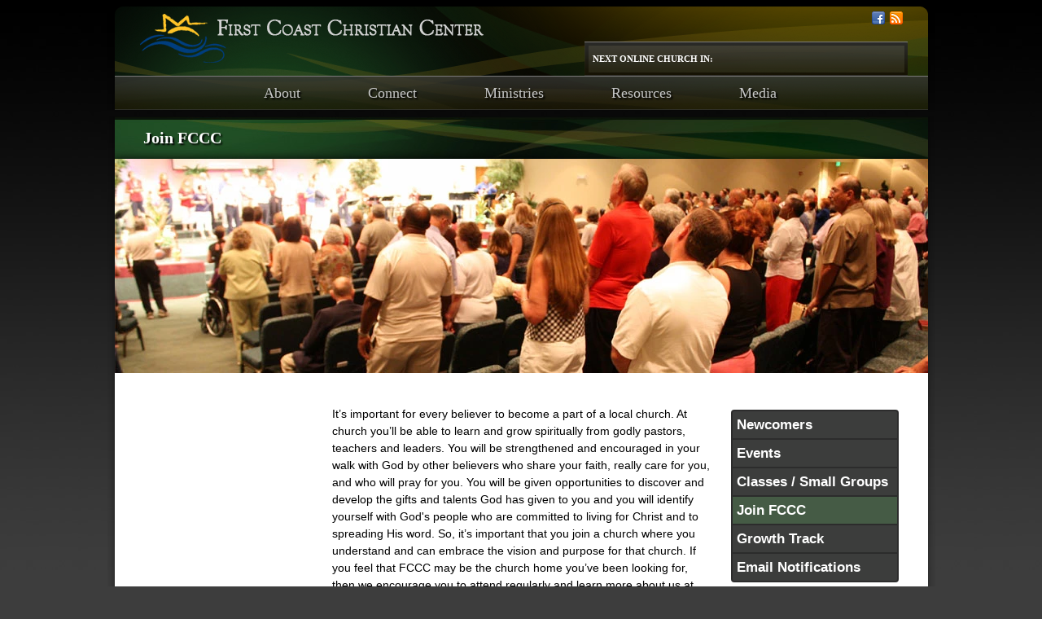

--- FILE ---
content_type: text/html; charset=UTF-8
request_url: https://www.fcccministries.org/connect/join-fccc/
body_size: 17819
content:
<!DOCTYPE html PUBLIC "-//W3C//DTD XHTML 1.0 Strict//EN" "http://www.w3.org/TR/xhtml1/DTD/xhtml1-strict.dtd">
<html xmlns="http://www.w3.org/1999/xhtml" xml:lang="en" lang="en">
<head>
<meta http-equiv="content-type" content="text/html; charset=utf-8" />

<title>First Coast Christian Center | Join FCCC</title>

<meta name="description" content="Join FCCC" />
<link rel="stylesheet" href="/_css/styles.css" type="text/css" media="screen" title="default"/>
<link rel="stylesheet" type="text/css" href="https://api.monkcms.com/Clients/monkcms.css" />

<link rel="stylesheet" href="/_css/colorbox.css" type="text/css"/>
  <!--[if lt IE 7]>  <div style='border: 1px solid #F7941D; background: #FEEFDA; text-align: center; clear: both; height: 75px; position: relative;'>    <div style='position: absolute; right: 3px; top: 3px; font-family: courier new; font-weight: bold;'><a href='#' onclick='javascript:this.parentNode.parentNode.style.display="none"; return false;'><img src='http://www.ie6nomore.com/files/theme/ie6nomore-cornerx.jpg' style='border: none;' alt='Close this notice'/></a></div>    <div style='width: 640px; margin: 0 auto; text-align: left; padding: 0; overflow: hidden; color: black;'>      <div style='width: 75px; float: left;'><img src='http://www.ie6nomore.com/files/theme/ie6nomore-warning.jpg' alt='Warning!'/></div>      <div style='width: 275px; float: left; font-family: Arial, sans-serif;'>        <div style='font-size: 14px; font-weight: bold; margin-top: 12px;'>You are using an outdated browser</div>        <div style='font-size: 12px; margin-top: 6px; line-height: 12px;'>For a better experience using this site, please upgrade to a modern web browser.</div>      </div>      <div style='width: 75px; float: left;'><a href='http://www.firefox.com' target='_blank'><img src='http://www.ie6nomore.com/files/theme/ie6nomore-firefox.jpg' style='border: none;' alt='Get Firefox 3.5'/></a></div>      <div style='width: 75px; float: left;'><a href='http://www.browserforthebetter.com/download.html' target='_blank'><img src='http://www.ie6nomore.com/files/theme/ie6nomore-ie8.jpg' style='border: none;' alt='Get Internet Explorer 8'/></a></div>      <div style='width: 73px; float: left;'><a href='http://www.apple.com/safari/download/' target='_blank'><img src='http://www.ie6nomore.com/files/theme/ie6nomore-safari.jpg' style='border: none;' alt='Get Safari 4'/></a></div>      <div style='float: left;'><a href='http://www.google.com/chrome' target='_blank'><img src='http://www.ie6nomore.com/files/theme/ie6nomore-chrome.jpg' style='border: none;' alt='Get Google Chrome'/></a></div>    </div>  </div>  <![endif]-->
<!--[if IE 7]><link rel="stylesheet" type="text/css" href="/_css/ie7.css" /><![endif]-->
<!--[if IE 8]><link rel="stylesheet" type="text/css" href="/_css/ie8.css" /><![endif]-->

<link rel="shortcut icon" type="image/ico" href="/favicon.ico" />

<script src="https://code.jquery.com/jquery-1.4.2.min.js"></script>
<script src="https://api.monkcms.com/Clients/monkcms-dev.js"></script>  
<script src="/_js/jquery.colorbox-min.js"></script>
<script src="/_js/jquery.tools.min.js"></script>
<script src="/_js/jquery.cycle.min.js"></script>
<script src="/_js/superfish.js"></script>
<script src="/_js/jquery.validate.js"></script>
<script src="/_js/jquery.dwImageProtector.js"></script>
<script src="/_js/jquery.countdown.min.js"></script>
<script src="/_js/jquery-cookies.js"></script>
<script src="/_js/inprogress.js"></script>
<script src="/_js/site.js"></script>



</head>
<body>

<div id="outer-container">

         <!-- Begin Header -->
         <ul id="skip" title="Accessibility options">
            <li><a href="#content">Skip to Content</a></li>
            <li><a href="#sidebar">Skip to Sidebar</a></li>
            <li><a href="#nav">Skip to Navigation</a></li>
         </ul> <!-- #skip -->
         
         <hr />
         
	     <div id="header">
            	<h1><a href="/">First Coast Christian Center</a></h1>
                
                 <ul id="social-nav">
                 <li id='facebook'><a href='http://www.facebook.com/firstcoastchristian'>facebook</a></li><li id='rss'><a href='/subscriptions'>rss</a></li>                 </ul>
				 <script>
// <![CDATA[     
    $(document).ready(function(){ 
        var i = 0;
        var n = 0;
        $.getJSON("/_inc/countdown-times.php",function(data){
            //window.console.log(data[0].date);
            var starttime = new Date(data[i].date.start);
            var endtime = new Date(data[i].date.end);
            var curtime = new Date(); 
            
            var lbs = ["YR","MO", "WK", "DAYS","HRS","MIN","SEC"];
	
            //accounts for events in data that have already happened or are happening
            if(curtime < endtime && curtime > starttime){
               $("#countdown").fadeOut();
			   $("#countdown-live").fadeIn();
			   centerPopup();  
				loadPopup(); 
			   //window.console.log("LIVE");
            }else if(curtime > endtime){
                n = n + 1;
                starttime = new Date(data[n].date.start);
                $("#countdown").show();
				$("#countdown-live").hide();
                $("#timer").countdown({until:starttime, format:'HMS', layout: '<p><span class=\"t-time\">{hn} <span class=\"t-label\">HR</span></span><span class=\"t-time\">{mn} <span class=\"t-label\">MIN</span> </span><span class=\"t-time\">{sn} <span class=\"t-label\">SEC</span></span></p>', onExpiry:setNext});     
            }else{
               $("#timer").countdown({until:starttime, format:'HMS', layout: '<p><span class=\"t-time\">{hn} <span class=\"t-label\">HR</span></span><span class=\"t-time\">{mn} <span class=\"t-label\">MIN</span> </span><span class=\"t-time\">{sn} <span class=\"t-label\">SEC</span></span></p>', onExpiry:setNext});     
			}
            
             function setNext(){
                 if(n===i){
                      $("#timer").countdown({until:endtime, format:'HMS', layout: '<p><span class=\"t-time\">{hn} <span class=\"t-label\">HR</span></span><span class=\"t-time\">{mn} <span class=\"t-label\">MIN</span> </span><span class=\"t-time\">{sn} <span class=\"t-label\">SEC</span></span></p>', onExpiry:setNext});
                     n = n + 1;
                     starttime = new Date(data[n].date.start); 
					 $("#countdown").fadeOut();
					 $("#countdown-live").fadeIn();
                 }else{
					 centerPopup();  
					loadPopup(); 
					$("#countdown").show();
					$("#countdown-live").hide();
                    $("#timer").countdown('change',{until:starttime, format:'HMS', layout: '<p><span class=\"t-time\">{hn} <span class=\"t-label\">HR</span></span><span class=\"t-time\">{mn} <span class=\"t-label\">MIN</span> </span><span class=\"t-time\">{sn} <span class=\"t-label\">SEC</span></span></p>', onExpiry:setNext}); 
                    endtime = new Date(data[n].date.end);
                    i = n;
                 }
             }
        });
    });
// ]]> 
</script>
<div id="countdown" class="clearfix">
<p class="intro">Next Online Church In:</p>
<div id="timer"></div>
</div>
<div id="countdown-live" class="clearfix">
<a href='/media/church-online'>Watch Now</a></div>                <div id="nav-wrap">
                	<ul id="nav">
  <li id="nav_about"><a href="#">About</a>
    <ul>
      <li id="nav_about_our-story"><a href="/about/our-story/" data-pageid="143374" >Our Story</a></li>
      <li id="nav_about_our-pastors"><a href="/about/our-pastors/" data-pageid="143388" >Our Pastors</a></li>
      <li id="nav_about_our-purpose"><a href="/about/our-purpose/" data-pageid="143492" >Our Purpose</a></li>
      <li id="nav_about_our-staff-listing"><a href="/about/our-staff-listing/" data-pageid="143494" >Our Staff</a></li>
      <li id="nav_about_what-we-believe"><a href="/about/what-we-believe/" data-pageid="143498" >What We Believe</a></li>
      <li id="nav_about_faqs"><a href="/about/faqs/" data-pageid="143490" >FAQs</a></li>
      <li id="nav_about_contact-us"><a href="/about/contact-us/" data-pageid="143500" >Contact Us</a></li>
    </ul>
  </li>
  <li id="nav_connect"><a href="#">Connect</a>
    <ul>
      <li id="nav_connect_newcomers"><a href="/connect/newcomers/" data-pageid="143508" >Newcomers</a></li>
      <li id="nav_connect_events"><a href="/connect/events/" data-pageid="143048" >Events</a></li>
      <li id="nav_classes--small-groups"><a href="/classes--small-groups/" data-pageid="143510" >Classes / Small Groups</a></li>
      <li id="nav_connect_join-fccc"><a href="/connect/join-fccc/" data-pageid="143518" >Join FCCC</a></li>
      <li id="nav_connect_growth-track"><a href="/connect/growth-track/" data-pageid="143520" >Growth Track</a></li>
      <li id="nav_connect_email-notifications"><a href="/connect/email-notifications/" data-pageid="143100" >Email Notifications</a></li>
    </ul>
  </li>
  <li id="nav_ministries"><a href="#">Ministries</a>
    <ul>
      <li id="nav_ministries_children"><a href="/ministries/children/" data-pageid="143270" >Children</a></li>
      <li id="nav_ministries_students"><a href="/ministries/students/" data-pageid="143416" >Students</a></li>
      <li id="nav_ministries_adults"><a href="/ministries/adults/" data-pageid="143246" >Adults</a></li>
      <li id="nav_ministries_worship"><a href="/ministries/worship/" data-pageid="143764" >Worship</a></li>
      <li id="nav_ministries_internships"><a href="/ministries/internships/" data-pageid="143766" >Internships</a></li>
      <li id="nav_ministries_called-to-ministry"><a href="/ministries/called-to-ministry/" data-pageid="143768" >Called To Ministry</a></li>
      <li id="nav_ministries_missions"><a href="/ministries/missions/" data-pageid="143770" >Missions</a></li>
    </ul>
  </li>
  <li id="nav_resources"><a href="#">Resources</a>
    <ul>
      <li id="nav_resources_online-giving"><a href="/resources/online-giving/" data-pageid="143152" >Online Giving</a></li>
      <li id="nav_resources_todays-bible-reading"><a href="/resources/todays-bible-reading/" data-pageid="152341" >Today&#039;s Bible Reading</a></li>
      <li id="nav_resources_volunteer-opportunities"><a href="/resources/volunteer-opportunities/" data-pageid="143562" >Volunteer Opportunities</a></li>
      <li id="nav_resources_volunteer-calendars"><a href="/resources/volunteer-calendars/" data-pageid="158019" >Volunteer Calendars</a></li>
      <li id="nav_resources_fccc-evites"><a href="/resources/fccc-evites/" data-pageid="143486" >FCCC Evites</a></li>
    </ul>
  </li>
  <li id="nav_media"><a href="#">Media</a>
    <ul>
      <li id="nav_media_church-online"><a href="/media/church-online/" data-pageid="242259" >Church Online</a></li>
      <li id="nav_media_message-archive"><a href="/media/message-archive/" data-pageid="143176" >Message Archive</a></li>
      <li id="nav_media_series"><a href="/media/series/" data-pageid="143496" >Series</a></li>
      <li id="nav_media_baptism-archive"><a href="/media/baptism-archive/" data-pageid="143184" >Baptism Archive</a></li>
      <li id="nav_media_special-teachings"><a href="/media/special-teachings/" data-pageid="143186" >Special Teachings</a></li>
      <li id="nav_media_special-announcements"><a href="/media/special-announcements/" data-pageid="143188" >Special Announcements</a></li>
      <li id="nav_media_photo-albums"><a href="/media/photo-albums/" data-pageid="143196" >Photo Albums</a></li>
    </ul>
  </li>
</ul>
 

                </div><!--#nav-wrap -->
            </div><!--#header -->
<div id="inner-container" class="clearfix">
            		<div id="content-wrap">
                   	  <h2>Join FCCC</h2>                        <div id="page-image"><img src="https://cdn.monkplatform.com/image/[base64]/banner-congregation-7-5-09.jpg?fm=webp" alt="Banner-Congregation 7-5-09" id="banner" /></div>               	      
                            <div id="sidebar-left" class="sidebar">
                                         
         </div><!--#sidebar-left-->
                     
                      <div id="content">
                      <div id="text" class="clearfix">
                                             <p>It&rsquo;s important for every believer to become a part of a local church. At church you&rsquo;ll be able to learn and grow spiritually from godly pastors, teachers and leaders. You will be strengthened and encouraged in your walk with God by other believers who share your faith, really care for you, and who will pray for you. You will be given opportunities to discover and develop the gifts and talents God has given to you and you will identify yourself with God's people who are committed to living for Christ and to spreading His word. So, it&rsquo;s important that you join a church where you understand and can embrace the vision and purpose for that church. If you feel that FCCC may be the church home you&rsquo;ve been looking for, then we encourage you to attend regularly and learn more about us at our next membership class called Decide 101.&nbsp;&nbsp; <br />&nbsp;<br />In our membership class called Decide 101, you&rsquo;ll learn about:</p>
<ul>
<li>our history and beliefs</li>
<li>our vision and purpose</li>
<li>what church membership requires</li>
<li>how our church is structured and organized</li>
<li>our various ministries</li>
<li>our membership covenant</li>
<li>getting involved and growing strong in your faith</li>
<li>where we&rsquo;re headed</li>
<li>and so much more!</li>
</ul>
<p>&nbsp;<br />This class is taught by Pastor Perry Fruscella and is offered throughout the year on Sundays at 5:00pm. To learn more please visit our <a href="/connect/growth-track/">Growth Track</a> page so you can get started right away.</p> 
                        </div>
                      </div>
                      
                              <div id="sidebar-right" class="sidebar">
      <ul id="subnav">
  <li id="subnav_connect_newcomers"><a href="/connect/newcomers/" data-pageid="143508" >Newcomers</a></li>
  <li id="subnav_connect_events"><a href="/connect/events/" data-pageid="143048" >Events</a></li>
  <li id="subnav_classes--small-groups"><a href="/classes--small-groups/" data-pageid="143510" >Classes / Small Groups</a></li>
  <li class="current" id="subnav_connect_join-fccc"><a href="/connect/join-fccc/" data-pageid="143518" >Join FCCC</a></li>
  <li id="subnav_connect_growth-track"><a href="/connect/growth-track/" data-pageid="143520" >Growth Track</a></li>
  <li id="subnav_connect_email-notifications"><a href="/connect/email-notifications/" data-pageid="143100" >Email Notifications</a></li>
</ul>
 
                                      
         </div><!--#sidebar-right-->
             
              </div><!--#content-wrap -->
            </div><!--#inner-container -->
            <hr />
<div id="footer">
            	<div id="footer-inner">
                	<div class="f-col1">
                    	<p>First Coast Christian Center</p>
<p>2724 New Berlin Rd. <a href="/location-information/"><span class="map">Map</span></a></p>
<p>Jacksonville, FL 32226-1756</p>
<p>&nbsp;</p>
<p>Email: 
<script type="text/javascript">
var u681190523="offic"; var h898445381="fcccministries.org";var linktext="Office@fcccministries.org";h898445381="fcccministries.org";document.write('<a href="' + 'mail' + 'to:'+u681190523+'@'+h898445381+'">' + linktext + '</a>');
</script></p>
<p>Phone: (904) 757-7641</p>                    </div>
                    <div class="f-col2">
                    	<ul>
                        	<li><a href='/site-map'>Sitemap</a></li>                        </ul>
                    </div>
                    <div class="f-col3">
                    	<ul>
                        	<li><a href='/connect/email-notifications'>Subscribe to FCCC Email Notifications</a></li>                        </ul>
                    </div>
                    <div class="f-col4">
                    	<div id="search">
						             <form action="/search-results/" method="get" id="searchForm" ><fieldset>
               <input type="text" id="search_term" name="keywords" value="search" class="clearClick" />
               <a id="search_go" href="#" class="mcmsSearch">Go</a>
<input type="hidden" name="show_results" value="N%3B" />

            </fieldset></form>                         </div>
                    </div>
                    <div id="copyright">
                      <p>&copy; 2026 First Coast Christian Center <span>Designed by <a href="http://www.fourstorycreative.com">Four Story Creative</a></span></p><div class='poweredby'><span>Powered by</span> <a href="http://www.ekklesia360.com/" title='Ekklesia 360 | Web Development &amp; CMS' >Ekklesia 360</a></div></div>
                </div>
            </div><!--#footer -->
	<div id="inprogress">
    <a href='/media/church-online 'id='inprogress-watch'>Watch Now</a>        <a href="#" id="inprogress-nothanks">No Thanks</a>
	</div>
	<div id="inprogress-background"></div>
 <script type="text/javascript">

  var _gaq = _gaq || [];
  _gaq.push(['_setAccount', 'UA-21264380-1']);
  _gaq.push(['_trackPageview']);

  (function() {
    var ga = document.createElement('script'); ga.type = 'text/javascript'; ga.async = true;
    ga.src = ('https:' == document.location.protocol ? 'https://ssl' : 'http://www') + '.google-analytics.com/ga.js';
    var s = document.getElementsByTagName('script')[0]; s.parentNode.insertBefore(ga, s);
  })();

</script> 
</div><!--#outer-container-->
</body>
</html>

--- FILE ---
content_type: text/css
request_url: https://www.fcccministries.org/_css/styles.css
body_size: 42416
content:
/* @override
	http://fcccministries.org/styles.css
	http://www.fcccministries.org/_css/styles.css
*/

/* =Global
---------------------------------------------------------------------
*/

html, body, div, span, applet, object, iframe,
h1, h2, h3, h4, h5, h6, p, blockquote, pre,
a, abbr, acronym, address, big, cite, code,
del, dfn, em, font, img, ins, kbd, q, s, samp,
small, strike, strong, sub, sup, tt, var,
b, u, i, center,
dl, dt, dd, ol, ul, li,
fieldset, form, label, legend,
table, caption, tbody, tfoot, thead, tr, th, td {
	margin: 0;
	padding: 0;
	border: 0;
	outline: 0;
	font-size: 100%;
	vertical-align: top;
	background: trfansparent;
}

body {
	font-size: 62.5%;
	font-family: Helvetica, Arial, sans-serif;
	color: #000000;
	text-align: center;
	background: #3D3D3D url(../_img/bg_body.jpg) repeat-x;
}

body.youth-template {
	color: #FFFFFF;
	background: url(../_img/bg_body_youth.jpg) top center;
}

ol, ul {
	list-style: none;
}

blockquote, q {
	quotes: none;
}

blockquote:before, blockquote:after,
q:before, q:after {
	content: '';
	content: none;
}

/* remember to define focus styles! */
:focus {
	outline: 1px;
}

/* remember to highlight inserts somehow! */
ins {
	text-decoration: none;
}

del {
	text-decoration: line-through;
}

/* tables still need 'cellspacing="0"' in the markup */
table {
	border-collapse: collapse;
	border-spacing: 0;
}

hr {
	display: none;
}

#skip {
	position: absolute;
	text-indent: -9999px;
	list-style: none;
}

*+html #skip{
   position: static;
   height: 0;
   display: none;
}

#outer-container {
	margin: 0 auto;
	width: 1017px;
	text-align: left;
}

#inner-container {
	width: 1017px;
	background: url(../_img/bg_container_shadow.png) repeat-y center;
}

a {
   overflow: hidden;
   outline: none;
   color: #013E7D;
   text-decoration: underline;
}

body.youth-template a {
   color: #FFFFFF;
}

a:hover {
   text-decoration: none;
}


/* =Header
---------------------------------------------------------------------
*/

#header{
   width: 1017px;
   height: 135px;
   position: relative;
   background: url(../_img/bg_header.png) no-repeat;
   margin: 0 auto 8px auto;
   z-index: 999;
}

#header h1 {
	position: absolute;
	top: 17px;
	left: 40px;
	width: 422px;
	height: 60px;
	background: url(../_img/h1_logo.png) no-repeat;
}

#header h1 a {
	display: block;
	width: 422px;
	height: 60px;
	text-indent: -9999px;
}

#social-nav{
	position: absolute;
	right: 34px;
	top: 14px;
	float: left;
	list-style: none;
}

#social-nav li {
	float: left;
	list-style: none;
	width: 16px;
	height: 16px;
	margin-right: 6px;
}

#social-nav li a {
	display: block;
	width: 16px;
	height: 16px;
	background:url(../_img/icons_social_header.png) no-repeat;
	text-indent: -9996em;
}

#social-nav li#twitter a {
	background-position: left top;
}

#social-nav li#facebook a {
	background-position: -22px top;
}

#social-nav li#rss a {
	background-position: right top;
}

#countdown {
   	position: absolute;
	right: 34px;
	bottom: 42px;
	width: 397px;
	height: 42px;
	background: url(../_img/bg_countdown.png) no-repeat;
	float: left;
}

#countdown-live {
	display: none;
   	position: absolute;
	right: 34px;
	bottom: 42px;
	width: 397px;
	height: 42px;
	background: url(../_img/bg_countdown_live.png) no-repeat;
	float: left;
}

#countdown-live a {
	width: 100%;
	height: 100%;
	display: block;
	text-indent: -9996px;
}

#countdown p.intro {
   float: left;
   width: 179px;
   display: inline;
   margin-left: 10px;
   text-transform: uppercase;
   font-family: Georgia, "Times New Roman", Times, serif;
   color: #FFFFFF;
   font-size: 1.1em;
   font-weight: bold;
   line-height: 42px;
   text-align: left;
}

#countdown #timer {
	 float: right;
   	width: 202px;
	display: inline;
	margin-right: 6px;
}

#countdown.live #timer {

}

#countdown #timer p {
	padding-top: 10px;
}

#countdown #timer span.t-time {
   display: inline-block;
   width: 62px;
   line-height: 28px;
   font-size: 16px;
   color: #D6A728;
   font-weight: bold;
   margin-left: 4px;
   background: url(../_img/bg_countdown_time.png) repeat-x;
   text-align: center;
   -moz-border-radius: 5px; -webkit-border-radius: 5px; border-radius: 5px;
}

#countdown #timer span.t-label {
   color: #FFFFFF;
   font-size: 10px;
}

#countdown #timer p span.last {
   margin-right: 0;
}






#nav-wrap {
	position: absolute;
	bottom: 0;
	left: 8px;
	width: 999px;
	height: 42px;
	z-index: 999;
	text-align: center;
}

/* =Navigation
Modified menus based on Superfish by Joel Birch
http://users.tpg.com.au/j_birch/plugins/superfish/
---------------------------------------------------------------------
*/


#nav, #nav * {
	margin:			0;
	padding:		0;
	list-style:		none;
}
#nav {
	line-height:	1.0;
}
#nav ul {
	position: absolute;
	top: -999em;
	width: 240px; /* left offset of submenus need to match (see below) */
}
#nav ul li {
	width:	100%;
}
#nav li:hover {
	visibility:	inherit; /* fixes IE7 'sticky bug' */
}
#nav li {
	position:	relative;
}
#nav li a {
	display: block;
	position: relative;
}
#nav li:hover ul,
#nav li.sfHover ul {
	left: 0;
	top: 50px; /* match top ul list item height */
	z-index: 999;
}
#nav li:hover li ul,
#nav li.sfHover li ul {
	top: -999em;
}
#nav li li:hover ul,
#nav li li.sfHover ul {
	left: -240px; /* match ul width */
	top: 0;
}
#nav li li:hover li ul,
#nav li li.sfHover li ul {
	top: -999em;
}
#nav li li li:hover ul,
#nav li li li.sfHover ul {
	left: -240px; /* match ul width */
	top: 0;
}

/* custom nav styles */
#nav {
	display: inline-block;
	text-align: center;
}

#nav li {
	display: inline-block;
	*display: inline;
}

#nav li a {
	display: inline-block;
	font-size: 1.8em;
	text-decoration: none;
	color: #C5C6C6;
	padding: 0 10px;
	margin: 0 30px;
	font-family: Georgia, "Times New Roman", Times, serif;
	height: 42px;
	line-height: 42px;
	text-shadow: 2px 2px 2px #000;
}

#nav li a:hover, #nav li.sfHover a, #nav li.current a, #nav li.current a:hover {
	color:  #FFFFFF;
}

#nav li li {
	float: left;
	text-align: left;
}

#nav li li a {
	display:block;
	position: relative;
	padding: 8px 10px;
	margin: 0;
	border-left: 2px solid #2F2F2F;
	border-right: 2px solid #2F2F2F;
	border-bottom: 2px solid #2F2F2F;
	background: #929292;
	font-family: Helvetica, Arial, sans-serif;
	line-height: 1.4em;
	height: auto !important;
	font-size: 1.6em;
}

#nav li li.first a {
	-moz-border-radius-topleft: 4px; -webkit-border-top-left-radius: 4px; border-top-left-radius: 4px;
	-moz-border-radius-topright: 4px; -webkit-border-top-right-radius: 4px; border-top-right-radius: 4px;
	border-top: 2px solid #2F2F2F;
}

#nav li li.last a {
	-moz-border-radius-bottomleft: 4px; -webkit-border-bottom-left-radius: 4px; border-bottom-left-radius: 4px;
	-moz-border-radius-bottomright: 4px; -webkit-border-bottom-right-radius: 4px; border-bottom-right-radius: 4px;
}

#nav li li a:hover, #nav li.current li a:hover, #nav li li a:focus, #nav li.current li a:focus {
	background: #36432D !important;
}

#nav li li li {

}

#nav li li li a {
	border-right: 0;
}

#nav li:hover, #nav li.sfHover,
#nav li a:focus, #nav li a:hover, #nav li a:active {
	outline:	 0;
}


/* =Content Wrap
---------------------------------------------------------------------
*/

#content-wrap {
	width: 999px;
	margin-left: 9px;
	background: #FFFFFF;
	float: left;
	display: inline;
}

body.youth-template #content-wrap {
	background: #000000;
}

/* =Content
---------------------------------------------------------------------
*/

#content-wrap h2 {
	background: url(../_img/bg_h2.jpg) no-repeat;
	font-family: Georgia, "Times New Roman", Times, serif;
	color: #FFFFFF;
	height: 52px;
	line-height: 52px;
	padding-left: 35px;
	font-size: 2em;
	text-shadow: 2px 2px 2px #000;
}

#content-wrap #page-image {
	width: 999px;
}

#content-wrap #page-image #banner {
	margin: 0;
	padding: 0;
	border: 0;
	float: none;
	max-width: 999px;
}

#content {
 	float: left;
	width: 515px;
	padding: 15px 0;
}

body#twoCol #content {
	width: 721px;
	display: inline;
	margin-left: 36px;
}

body#oneCol #content {
	width: 927px;
	display: inline;
	margin-left: 36px;
}

#content h2 {
	background: none;
	font-family: Helvetica, Arial, sans-serif;
	color: #000000;
	height: auto;
	line-height: 1.4;
	padding-left: 0;
	font-size: 2em;
	text-shadow: none;
}

#content h2, #content h3, #content h4, #content h5, #content h6 {
	text-transform: uppercase;
	margin-bottom: .5em;
	border-bottom: 1px solid 	#000000;
}

body.youth-template #content h2, body.youth-template #content h3, body.youth-template #content h4, body.youth-template #content h5, body.youth-template #content h6 {
	text-transform: lowercase;
	font-family: Helvetica, Arial, sans-serif;
	font-weight: bold;
	margin-bottom: .5em;
	border-bottom: 0;
	color: #FFFFFF;
}

body.youth-template #content h2 {
	font-size: 2.6em;
}

#content h3  {
	font-size: 1.8em;
}

#content h4  {
	font-size: 1.6em;
}

#content h5, #content h6  {
	font-size: 1.4em;
	border: 0;
}

#content #text {
	padding: 25px;
}

body#twoCol #content #text {
	padding-left: 0;
}

body#oneCol #content #text {
	padding-left: 0;
	padding-right: 0;
}

#content p,
#content li{
   margin-bottom: 1em;
   font-size: 1.4em;
   line-height: 1.5;
}

#content ul,
#content ol{
	margin: 0 0 1.5em 3em;
}

#content ul li{
   font-size: 1.2em;
	list-style-type: disc;
}

#content ol li{
	list-style-type: decimal;
}

#content li{
   margin: 0;
}

#content li li{
   font-size: 1em;
}

#content blockquote{
   margin-left: 2em;
   margin-bottom: 1em;
    font-size: 1.4em;
    color: #616161;
	font-style: italic;
}

#content hr {
   display: block;
   margin: 1.5em 0;
   color: #E8E8E8;
   background-color: #E8E8E8;
   border: 0;
   border-top: 1px solid #E8E8E8;
   width: 100%;
   height: 1px;
}

#content a {

}

#content a:hover{

}

#content img{
   float: none;
   margin: 0;
   border: 0;
   padding: 0;
}

#content a.custom-button-link, #content #giving-login a {
	background: #FFC328;
	border: 1px solid #8D968E;
	padding: 8px 10px;
	margin-top: 10px;
	width: auto;
	color: #2C2F22;
	font-weight: bold;
	text-transform: uppercase;
	text-decoration: none;
	display: inline-block;
}

#content a.custom-button-link:hover, #content #giving-login a:hover {
	background: #EEEEEE;
}

/* content - youth features */

#content .youth-info-box-content {
	padding: 10px;
	background: #3B3B39;
}

#content .youth-featured-sermon {
	width: 489px;
	height: 118px;
	background: url(../_img/bg_youth_featured_sermon.png) no-repeat;
	overflow: hidden;
	position: relative;
}

#content .youth-featured-sermon .title {
	width: 184px;
	height: 100px;
	position: absolute;
	top: 8px;
	left: 90px;
	background: url(../_img/bg_youth_sermon_title.png) no-repeat;
}

body.youth-template #content .youth-featured-sermon h3 {
	text-transform: none;
	color: #000;
	font-size: 16px;
	margin-top: 40px;
	padding: 0 5px 5px 15px;
}

body.youth-template #content .youth-featured-sermon .listen {
	width: 127px;
	height: 42px;
	text-indent: -9996em;
	background: url(../_img/bg_youth_sermon_listen.png) no-repeat;
	position: absolute;
	bottom: 50px;
	right: 86px;
}

body.youth-template #content .youth-featured-sermon .listen a {
	width: 127px;
	height: 42px;
	display: block;
}

body.youth-template #content .youth-featured-sermon .download {
	width: 107px;
	height: 35px;
	text-indent: -9996em;
	background: url(../_img/bg_youth_sermon_download.png) no-repeat;
	position: absolute;
	bottom: 12px;
	right: 56px;
}

body.youth-template #content .youth-featured-sermon .download a {
	width: 107px;
	height: 35px;
	display: block;
}

/* content rotator */

#content #content-rotator {
    width: 465px;
    height: 252px;
	position: relative;
	overflow: hidden;
	margin-bottom: 25px;
}

#content #content-rotator.small {
    width: 360px;
    height: 252px;
}

#content #content-rotator #rotator {
  	 width: 465px;
      height: 252px;
}

#content #content-rotator #rotator img {
  	 width: 465px;
      height: 252px;
}

#content #content-rotator.small #rotator {
    width: 360px;
    height: 252px;
}

#content #content-rotator.small #rotator img {
    width: 360px;
    height: 252px;
}

#content #content-rotator #rotatorbtns {
	  position: absolute;
      z-index: 1000;
      bottom: 10px;
	  left: 10px;
      padding: 8px 5px 6px 10px;
      background-color: #000;
      -moz-border-radius:8px;
      -webkit-border-radius:8px;
}

#content #content-rotator #rotatorbtns a {
  		display: block;
      float: left;
      width: 12px;
      height: 11px;
      margin-right: 4px;
      text-indent: -9999em;
      background: url(../_img/pagination_dots.png) no-repeat 0 top;
 }

#content #content-rotator #rotatorbtns a.activeSlide, #content #content-rotator #rotatorbtns a.activeSlide {
  		background-position: left -12px;
}



/* pagination */

#content p#pagination{
   margin: 10px 0;
   line-height: 1;
   padding: 0;
   text-align: center;
   font-size: 1.4em !important;
}

#content p#pagination a{
   padding: 5px;
   margin: 5px;
   text-decoration: none;
   color: #373B2E;
   font-weight: normal;
   display: inline-block;
   border: 1px solid #8C958D;
   background: #FFFFFF;

}

#content p#pagination a#current, #content p#pagination a:hover{
	border-color: transparent;
	background: none;
}

/* filter */
#content .filter {
	margin-bottom: 25px;
}

#content .filter select {
	margin-left: 15px;
}

/* tabs */

#content ul.tabs{
	margin: 0 0 15px 0;
}

#content ul.tabs li{
	list-style: none;
	list-style-type: none;
	margin: 0 0 0 6px;
	float: left;
}

#content ul.tabs li a{
	display: block;
	background: #C0C5BA;
	padding: 5px 8px 2px 8px;
	text-decoration: none;
	color: #000000;
	text-transform: uppercase;
	-moz-border-radius: 8px; -webkit-border-radius: 8px; border-radius: 8px;
	*padding-bottom: 5px;
	text-align: center;
}

#content ul.tabs li a:hover, #content ul.tabs li a.current{
	background: #455b45;
	color: #FFFFFF;
}

/* standard media box */

#content #mediabox {
	float: right;
	margin: 0 0 15px 15px;
	padding:0;
}

#content #mediabox li	{
	margin: 0 0 6px 0;
	padding: 0;
	list-style-type: none;
	font-size: 1.1em;
}

#content #mediabox li#mb_links {
	padding: 5px 8px 2px 8px;
	font-size: 1.2em;
	font-weight: bold;
	background: #455b45;
	color: #FFFFFF;
	text-align: center;
	-moz-border-radius: 8px; -webkit-border-radius: 8px; border-radius: 8px;
	text-transform: uppercase;
}

#content #mediabox li a {
	display:block;
	background: #C0C5BA;
	padding: 5px 8px 2px 8px;
	text-decoration: none;
	color: #000000;
	text-transform: uppercase;
	-moz-border-radius: 8px; -webkit-border-radius: 8px; border-radius: 8px;
	*padding-bottom: 5px;
	text-align: center;
}

#content #mediabox li a:hover {
	background: #455b45;
	color: #FFFFFF;
}

/* =Sidebars
---------------------------------------------------------------------

*/

.sidebar {
	width: 206px;
	padding: 45px 0 15px 0;
}

#sidebar-left {
	float: left;
	display: inline;
	margin-left: 36px;
}

#sidebar-right {
	float: right;
	display: inline;
	margin-right: 36px;
}

/* default subnav right */

#sidebar-right #subnav {
	width: 206px;
	margin: 0 0 25px 0;
	padding: 0;
}

#sidebar-right #subnav li{
	list-style: none;
	width: 100%;
	margin: 0;
	padding: 0;
}

#sidebar-right #subnav li a {
	display: block;
   	font-size: 1.4em;
	font-weight: bold;
   	text-decoration: none;
	color: #FFFFFF;
	border-left: 2px solid #2C2C2C;
	border-right: 2px solid #2C2C2C;
	border-top: 2px solid #2C2C2C;
	background: #3C3D3C;
	padding: 5px;
}

#sidebar-right #subnav li.first a {
	-moz-border-radius-topleft: 4px; -webkit-border-top-left-radius: 4px; border-top-left-radius: 4px;
	-moz-border-radius-topright: 4px; -webkit-border-top-right-radius: 4px; border-top-right-radius: 4px;
}

#sidebar-right #subnav li.last a {
	-moz-border-radius-bottomleft: 4px; -webkit-border-bottom-left-radius: 4px; border-bottom-left-radius: 4px;
	-moz-border-radius-bottomright: 4px; -webkit-border-bottom-right-radius: 4px; border-bottom-right-radius: 4px;
	border-bottom: 2px solid #2C2C2C;
}

#sidebar-right #subnav li a:hover, #sidebar-right #subnav li.current a, #sidebar-right #subnav li.current a:hover {
	background: #455b45;
}

#sidebar-right #subnav ul {
	display: none;
	margin: 0;
	padding: 0;
}

/*remove comment to use third level in subnav

#sidebar-right #subnav li.current ul {
	display: block;
}

#sidebar-right #subnav li li a {
   	font-size: .9em;
	font-weight: normal;
	text-transform: lowercase;
	border-top: 0 !important;
	border-bottom: 0 !important;
	padding-left: 20px;
	-moz-border-radius: 0 !important; -webkit-border-radius: 0 !important; border-radius: 0 !important;
}

#sidebar-right #subnav li li a:hover {
	text-decoration: underline;
}*/

/* end default subnav */

/* children subnav left */

#sidebar-left #subnav-children {
	width: 206px;
	margin: 0 0 25px 0;
	padding: 0;
	border-bottom: 1px solid #2C2C2C;
}

#sidebar-left #subnav-children li{
	list-style: none;
	width: 100%;
	margin: 0;
	padding: 0;
}

#sidebar-left #subnav-children li a {
	display: block;
   	font-size: 1.4em;
	font-weight: bold;
   	text-decoration: none;
	text-transform: none;
	color: #3772B9;
	border-top: 1px solid #2C2C2C;
	border-left: 1px solid #2C2C2C;
	border-right: 1px solid #2C2C2C;
	background: #C7C6C6 url(../_img/bg_subnav_children_off.png) repeat-x top;
	padding: 5px;
}

#sidebar-left #subnav-children li a:hover, #sidebar-left #subnav-children li.current a, #sidebar-left #subnav-children li.current a:hover {
	background: #3E3E3E url(../_img/bg_subnav_children_on.png) repeat-x top;
	color: #FFFFFF;
}

#sidebar-left #subnav-children ul {
	display: none;
	margin: 0;
	padding: 0;
}

#sidebar-left #subnav-children li.current ul {
	display: block;
}

#sidebar-left #subnav-children li li a {
   	font-size: 1em;
	border-top: 0 !important;
	padding-left: 20px;
	color: #3772B9 !important;
	background: #FFFFFF !important;
}

#sidebar-left #subnav-children li li.current a {
	text-decoration: underline;
}

#sidebar-left #subnav-children li li a:hover {
	text-decoration: underline;
}

/* end children subnav */

/* kids time subnav left */

#sidebar-left #subnav-kids {
	width: 206px;
	margin: 0 0 25px 0;
	padding: 0;
	border-bottom: 1px solid #2E2E2E;
}

#sidebar-left #subnav-kids li{
	list-style: none;
	width: 100%;
	margin: 0;
	padding: 0;
}

#sidebar-left #subnav-kids li a {
	display: block;
   	font-size: 1.4em;
	font-weight: bold;
   	text-decoration: none;
	text-transform: none;
	color: #AD4A80;
	border-top: 1px solid #2E2E2E;
	border-left: 1px solid #2E2E2E;
	border-right: 1px solid #2E2E2E;
	background: #FFCAA1;
	padding: 5px;
}

#sidebar-left #subnav-kids li a:hover, #sidebar-left #subnav-kids li.current a, #sidebar-left #subnav-kids li.current a:hover {
	background: #FFF061;
}


/* end kids time subnav */

/* youth subnav left */

#sidebar-left #subnav-youth {
	width: 206px;
	margin: 0 0 25px 0;
	padding: 0;
	border-bottom: 1px solid #4A4A4A;
}

#sidebar-left #subnav-youth li{
	list-style: none;
	width: 100%;
	margin: 0;
	padding: 0;
}

#sidebar-left #subnav-youth li a {
	display: block;
   	font-size: 1.6em;
	font-weight: bold;
   	text-decoration: none;
	font-family: Helvetica, Arial, sans-serif;
	color: #FFFFFF;
	border-left: 1px solid #4A4A4A;
	border-right: 1px solid #4A4A4A;
	border-top: 1px solid #4A4A4A;
	background: #2B2C27 url(../_img/bg_subnav_youth_off.png.jpg) repeat-x bottom;
	padding: 5px 5px 5px 15px;
}

#sidebar-left #subnav-youth li a:hover, #sidebar-left #subnav-youth li.current a, #sidebar-left #subnav-youth li.current a:hover {
	background: #000000;
}

#sidebar-left #subnav-youth li.current a {
	border-bottom: 1px solid #4A4A4A;
}

#sidebar-left #subnav-youth ul {
	display: none;
	margin: 0;
	padding: 0;
}

#sidebar-left #subnav-youth li.current ul {
	display: block;
}

#sidebar-left #subnav-youth li li a {
	font-size: 1.4em;
	border-color: transparent !important;
	background: #000000 !important;
}

#sidebar-left #subnav-youth li li.current a {
	text-decoration: underline;
}

#sidebar-left #subnav-youth li li a:hover {
	text-decoration: underline;
}

/* end youth subnav */

.sidebar .section{
	width: 206px;
	margin-bottom: 25px;
}

.sidebar .youth-info-box-sidebar {
	padding: 10px;
	background: #3B3B39
}

.sidebar h2, .sidebar h3, .sidebar h4, .sidebar h5, .sidebar h6 {
	font-size: 1.6em;
	margin-bottom: .5em;
	text-transform: uppercase;
}

body.youth-template .sidebar h2, body.youth-template .sidebar h3, body.youth-template .sidebar h4, body.youth-template .sidebar h5, body.youth-template .sidebar h6 {
	text-transform: lowercase;
	font-weight: bold;
	font-family: Helvetica, Arial, sans-serif;
}

.sidebar p, .sidebar li{
	line-height: 1.4;
	padding: 0;
	margin: 0;
	font-size: 1.2em;
}

.sidebar p {
	margin-bottom: .5em;
}

.sidebar ul{
	list-style-type: disc;
	margin: 10px 0 10px 25px;
}

.sidebar ol{
	list-style-type: decimal;
	margin: 10px 0 10px 25px;
}

.sidebar img{
	margin: 0;
	border: 0;
	padding: 0;
	float: none;
	max-width: 206px;
}

.sidebar #newsletter {
	margin: 10px 0;
	border: 0;
	padding: 0;
	width: 206px;
	overflow: hidden;
}

.sidebar #newsletter div {
	margin-bottom: 10px;
}

.sidebar #newsletter label {
	font-size: 1.2em;
	display: block;
}

.sidebar #newsletter div input {
	width: 200px;
}

.sidebar #newsletter #newsletter_submit {
	float: right;
}

.sidebar .featured-events {
	width: 206px;
	margin-bottom: 25px;
}

.sidebar .featured-events h3 {
	background: #000000;
	color:#FFFFFF;
	padding: 6px;
	text-transform: none;
}

body.youth-template .sidebar .featured-events h3 {
	background: #8A8989;
	font-family: Helvetica, Arial, sans-serif;
	text-transform: none;
}

.sidebar .featured-events .event {
	margin-bottom: 4px;
}

.sidebar .featured-events .event h4 {
	margin: 0;
	color: #3D3D3D;
	text-transform: none;
	font-size: 1.4em;
	padding: 4px 4px 0 4px;
	font-weight: bold;
}

body.youth-template .sidebar .featured-events .event h4 {
	color: #FFFFFF;
	font-family: Helvetica, Arial, sans-serif;
	text-transform: none;
}

.sidebar .featured-events .event h4 span {
	text-transform: uppercase;
	font-size: .8em;
	font-weight: normal;
}

.sidebar .featured-events .event p.title {
	padding: 0;
	margin: 0;
	font-weight: bold;
}

.sidebar .featured-events .event p.title a {
	display: block;
	padding: 4px;
	text-decoration: none;
	color: #FFFFFF;
	background: #3D3D3D;
}

.sidebar .featured-events .event p.title a:hover {
	background: #455b45;
}

.sidebar .featured-events .event p.location {
	padding: 0;
	margin: 0;
}

/* sidebar rotator */
.sidebar #sidebar-rotator {
    width: 206px;
    height: 252px;
	position: relative;
	overflow: hidden;
	margin-bottom: 25px;
}

.sidebar #sidebar-rotator #rotator {
  	 width: 206px;
      height: 252px;
}

.sidebar #sidebar-rotator img {
  	 width: 206px;
      height: 252px;
}

.sidebar #sidebar-rotator #rotatorbtns {
	  position: absolute;
      z-index: 1000;
      bottom: 10px;
	  left: 10px;
      padding: 8px 5px 6px 10px;
      background-color: #000;
      -moz-border-radius:8px;
      -webkit-border-radius:8px;
}

.sidebar #sidebar-rotator #rotatorbtns a {
  		display: block;
      float: left;
      width: 12px;
      height: 11px;
      margin-right: 4px;
      text-indent: -9999em;
      background: url(../_img/pagination_dots.png) no-repeat 0 top;
 }

.sidebar #sidebar-rotator #rotatorbtns a.activeSlide, .sidebar #sidebar-rotator #rotatorbtns a.activeSlide {
  		background-position: left -12px;
}


/* =Footer
---------------------------------------------------------------------
*/

#footer {
	clear: both;
	width: 1017px;
	height: 172px;
	overflow: hidden;
	background: url(../_img/bg_footer.png) no-repeat;
	color: #FFFFFF;
	position: relative;
}

#footer p, #footer li {
	font-size: 1.2em;
	line-height: 1.4;
	font-weight: bold;
}

#footer ul {
	list-style: none;
}

#footer ul li {
	list-style: none;
}

#footer a {
	color: #FFC529;
	text-decoration: none;
}

#footer a:hover {
	color: #FFFFFF;
	text-decoration: underline;
}

#footer-inner {
	width: 999px;
	float: left;
	margin-left: 9px;
	display: inline;
	padding-top: 30px;
}

#footer .f-col1 {
	float: left;
	width: 220px;
	margin-right: 10px;
	margin-left: 40px;
	display: inline;
}

#footer .f-col1 .map {
	background: #000000;
	padding: 2px 4px;
	-moz-border-radius: 4px; -webkit-border-radius: 4px; border-radius: 4px;
}

#footer .f-col2 {
	float: left;
	width: 220px;
	margin-right: 10px;
}

#footer .f-col3 {
	float: left;
	width: 220px;
	margin-right: 10px;
}

#footer .f-col4 {
	float: left;
	width: 240px;
}

#footer .f-col4 p {
	text-transform: uppercase;
	margin-bottom: 5px;
}

#search{

}

#search fieldset{
   float: left;
   width: 215px;
   height: 24px;
   padding: 0;
   margin: 0;
   overflow: hidden;
}

#search input{
   display: block;
   float: right;
   width: 131px;
   height: 21px;
   line-height: 21px;
   padding: 3px 10px 0 10px;
   border: none;
   background: url(../_img/search_input.png) no-repeat;
   color: #FFFFFF;
   font-size: 1.1em;
}

#search a#search_go{
   display: block;
   float: left;
   width: 64px;
   height: 24px;
   background: url(../_img/search_go.png) no-repeat;
   text-indent: -9996em;
}


#footer #newsletter fieldset {
	width: 234px;
	height: 24px;
}

#footer #newsletter #newsletter_text{
	float: left;
   width: 161px;
   height: 18px;
   line-height: 18px;
   border: 0;
   padding: 4px 5px 2px;
   font-size: 1.2em;
   background:url(../_img/newsletter_input.png) no-repeat;
}

#footer #newsletter #newsletter_submit {
	float: left;
	margin: 0 0 0 3px;
	display: inline;
	padding: 0;
	border: 0;
}

#copyright {
	position: absolute;
	bottom: 12px;
	right: 30px;
}

#copyright p {
	color: #343432;
	text-align: right;
	font-size: 1.1em;
	display: inline;
}

#copyright p span {
	margin-left: 15px;
}

#copyright a {
	color: #343432;
}

#copyright a:hover {
	color: #FFFFFF;
}

#copyright .poweredby {
	display: inline;
	color: #343432;
	font-size: 1.1em;
	line-height: 1.4;
	font-weight: bold;
	margin-left: 15px;
}

#copyright .poweredby span {
	margin: 0;
}

/* =Resources (sermons and gallery)
---------------------------------------------------------------------
*/
#content #items {
	border: 1px solid #8C958D;
}

#content .item {
	float: left;
	width: 100%;
	padding: 10px 0;
}

#content .item.current {
	background: #D9DFD2 !important;
}

#content .item.even {
	background: #D9DFD2;
}

body.youth-template #content .item.even {
	background: #555555;
}

#content .item p {
	font-size: 1.1em;
	margin-bottom: 0;
}

#content .item.current h4 {
	border: 0;
	font-size: 1.2em;
	padding-left: 10px;
	margin-bottom: 10px;
}

#content .item .item-title {
	float: left;
	width: 260px;
	display: inline;
	margin-left: 10px;
}

#content .item .item-title img {
	float: left;
	margin: 0 15px 0 0;
	border: 2px solid #8C958D;
}


#content .item .item-title h5 {
	font-size: 1.2em;
	margin-bottom: 5px;
	text-transform: none;
}

#content .item .item-title h5 a {
	color: #000000;
	text-decoration: none;
}

#content .item.current .item-title h5 a {

}

#content .item .item-meta {
	float: left;
	width: 140px;
}

#content .item ul.item-links {
	float: right;
	margin: 4px 0 0 0;
	padding:0;
}

#content .item ul.item-links li	{
	float:left;
	margin: 0 5px 0 0;
	padding: 0;
	list-style-type: none;
	font-size: 1.1em;
}

#content .item ul.item-links li a {
	display:block;
	background: #C0C5BA;
	padding: 5px 8px 2px 8px;
	text-decoration: none;
	color: #000000;
	text-transform: uppercase;
	-moz-border-radius: 8px; -webkit-border-radius: 8px; border-radius: 8px;
	*padding-bottom: 5px;
}

#content .item ul.item-links li a:hover {
	background: #455b45;
	color: #FFFFFF;
}

/* resources series templates */

body.current-series-template #content {
	width: 622px !important;
}

body.current-series-template #content #giving-login {
	text-align: right;
	margin-bottom: 35px;
}

body.current-series-template #content #giving-login p {
	font-size: 1.2em;
}

body.current-series-template #content #giving-login a {
	padding: 7px 5px;
   margin: 0 5px 0 0;
   text-decoration: none;
   color: #FFFFFF;
   font-weight: bold;
   border: 1px solid #5A615C;
   background: #939393;
   text-align: center;
   -moz-border-radius: 4px; -webkit-border-radius: 4px; border-radius: 4px;
   text-transform: uppercase;
}

body.current-series-template #content #giving-login a:hover {
	background: #5A615C;
}

body.current-series-template #sidebar-left {
	width: 292px !important;
	padding-top: 25px;
}

body.current-series-template .sidebar .series-list {
	width: 292px !important;
}

.sidebar .series-pagination {
	margin-bottom: 50px;
}

.sidebar .series-pagination p#pagination{
   margin: 0;
   line-height: 1;
   padding: 0;
   text-align: left;
}

.sidebar .series-pagination p#pagination a{
   padding: 7px 5px;
   width: 128px;
   margin: 0 5px 0 0;
   text-decoration: none;
   color: #FFFFFF;
   font-weight: bold;
   border: 1px solid #5A615C;
   background: #939393;
   text-align: center;
   display: none;
   -moz-border-radius: 4px; -webkit-border-radius: 4px; border-radius: 4px;
   text-transform: uppercase;
}

.sidebar .series-pagination p#pagination a#next, .sidebar .series-pagination p#pagination a#previous {
	display: inline-block;
}

.sidebar .series-pagination p#pagination a:hover{
	background: #5A615C;
}

.sidebar .series-list h3 {
	color: #3D3D3D;
	text-transform: none;
	border-bottom: 2px solid #C9C9C9;
	padding-bottom: 4px;
	font-size: 1.6em;
}

.sidebar .series-list h3.message-media {
	text-transform: uppercase;
}

.sidebar .series-list h3.series-media {
	text-transform: uppercase;
	margin-top: 50px;
}

.sidebar .series-list h4 {
	color: #3D3D3D;
	text-transform: none;
	border-bottom: 2px solid #C9C9C9;
	padding-bottom: 4px;
	font-size: 1.4em;
}

.sidebar .series-list p.series-meta {
	color: #3D3D3D;
	font-size: 1.4em;
	font-weight: bold;
	margin-bottom: 50px;
	position: relative;
}

.sidebar .series-list p.series-meta span {
	position: absolute;
	right: 0;
}

.sidebar .series-list ol.media-links {
	margin: 0;
	padding: 0;
}

.sidebar .series-list ol.media-links li {
	margin: 0 0 10px 0;
	padding: 5px;
	background: #3D3D3D;
	color: #B9BABA;
	list-style: inside;
	list-style-type: decimal;
}

.sidebar .series-list ol.media-links li a {
	margin: 0;
	text-decoration: none;
	color: #B9BABA;
	text-align: center;
	text-transform: uppercase;
	font-weight: bold;
	display: inline-block;
}

.sidebar .series-list ol.media-links li a:hover {
	background: #B9BABA;
	color: #3D3D3D;
}

.sidebar .series-list ul.series-links {
	margin: 0;
	padding: 0;
	list-style: none;
}

.sidebar .series-list ul.series-links li {
	float: left;
	width: 140px;
	padding: 0;
	margin: 0 5px 10px 0;
	list-style: none;
	list-style-type: none;
}

.sidebar .series-list ul.series-links li a {
	margin: none;
	padding: 5px;
	background: #3D3D3D;
	text-decoration: none;
	color: #B9BABA;
	text-align: center;
	display: block;
	text-transform: uppercase;
	font-weight: bold;
}

.sidebar .series-list ul.series-links li a:hover {
	background: #B9BABA;
	color: #3D3D3D;
}

#series-thumbs {
	clear: both;
	border-top: 5px solid #000;
}

#series-thumbs #thumbs {
	padding: 20px;
	overflow: hidden;
}

#series-thumbs #thumbs h3 {
	padding: 10px 0 4px 0;
	color: #3D3D3D;
	text-transform: uppercase;
	border-bottom: 2px solid #C9C9C9;
	font-size: 1.6em;
	margin-bottom: 10px;
}

#series-thumbs #thumbs img {
	float: left;
	margin: 0 14px 30px 0;
	padding: 0;
	border: 0;
}

/* resources photo-gallery */

#content #items .gallery-wrap {
	padding: 20px;
}

#content #items .gallery-wrap h3 {
	border: 0;
	text-decoration: underline;
	color: #5B5F52;
}

#content #items .gallery-wrap a {
	text-decoration: none;
}

#content #items .gallery-thumbnail {
	float: left;
	width: 110px;
	min-height: 140px;
	margin: 0 15px 20px 0;
}

#content #items .gallery-thumbnail img {
	float:none;
	margin: 0;
	padding: 3px;
	border: 1px solid #CCCCCC;
	max-height: 130px;
}

#content #items .gallery-thumbnail a:hover img {
	border-color: #455b45;
}



/* =Blog
---------------------------------------------------------------------
*/

#content #blog-content {
	margin-bottom: 15px;
}

#content .blogpost {
	margin-bottom: 25px;
	overflow: hidden;
}

#content .blogpost .blog-header {
	overflow: hidden;
	margin-bottom: 10px;
}

#content .blogpost .blog-img {
	float: left;
	width: 56px;
	height: 56px;
	overflow: hidden;
	margin-right: 15px;
}

#content .blogpost .blog-img img {
	float: none;
	margin: 0;
	padding: 2px;
	border: 1px solid #ddd;
}

#content .blogpost .blog-meta {
	overflow: hidden;
}

body.youth-template #content .blogpost .blog-meta h3 {
	text-transform: none;
}

#content .blogpost p.date {
	color: #666;
	padding-top: 0;
	text-transform: uppercase;
}

/* =Articles
---------------------------------------------------------------------
*/

#content #article-content {
	margin-bottom: 15px;
}

#content .article {
	margin-bottom: 25px;
}

#content .article p.date {
	color: #666;
	padding-top: 0;
	text-transform: uppercase;
}


/* =Calendar
---------------------------------------------------------------------
*/

#content #cal-wrap {
	margin-bottom: 15px;
}

#content table.calendar {
	border-collapse: collapse;
}

#content table.calendar caption	{
	padding-bottom: 15px;
	font-size: 1.6em;
	font-weight: bold;
}

#content table.calendar th {
	padding: 6px 0;
	background: #2F2F2F;
	font-size: 1.3em;
	font-weight: normal;
	text-align: center;
	border-left: 1px solid #2F2F2F;
	color: #FFFFFF;
}

#content table.calendar td {
	width: 61px;
	height: 80px;
	padding: 2px;
	border: 1px solid #2F2F2F;
	border-top: 0;
	background: #FFFFFF;
	font-size: 1em;
	vertical-align: top;
}

body.youth-template #content table.calendar td {
	 	color: #013E7D;
}

#content table.calendar td a	{

}

body.youth-template #content table.calendar td a	{
	color: #013E7D;
}

#content table.calendar td ul {
	margin: .5em 0 0 .5em;
	font-size: 1em;
	list-style: none;
}

#content table.calendar td li {
	margin-bottom: .75em;
	font-size: 1em;
	line-height: 1.2;
	list-style: none;
}

body.youth-template #content table.calendar td li a	{
	color: #013E7D;
}

#content table.calendar td li a	{

}

#content table.calendar td li a:hover{

}

#content table.calendar .calendar-next {
	color: #013E7D;
	margin-left: 10px;
}

#content table.calendar .calendar-prev {
	color: #013E7D;
	margin-right: 10px;
}

#content table.calendar .calendar-next:hover, #content table.calendar .calendar-prev:hover {
	color: #2F2F2F;
}

body.youth-template #content table.calendar .calendar-next, body.youth-template  #content table.calendar .calendar-prev {
	color: #FFFFFF;
}

#content #event-list {
	margin-bottom: 15px;
}

#content #event-list .event {
	margin-bottom: 25px;
}

#content #event-list h3 {
	position: relative;
	padding-right: 160px;
}

#content #event-list h3 span {
	position: absolute;
	top: 3px;
	right: 0;
	font-size: .7em;
	font-weight: normal;
}

#content #event-list p.time {
	color: #666;
	margin-bottom: 0;
}

/* =Form Settings
---------------------------------------------------------------------
*/

/* Forms */

#content .monkForm, #content #tellafriend, #content form#newsletter {
	  padding: 15px;
	   background: #D8DED1;
	   border: 1px solid #8D968E;
	   position: relative;
	   margin-bottom: 60px;
	   *height: 100%;
}

#content .monkForm fieldset {
	  padding: 0;
	   background: none;
	   border: 0;
	   margin: 0;
}

#content .monkForm legend {
	display: none;
}

#content .monkForm div.section {
	font-size: 1.2em;
	margin-bottom: 15px;
}

#content .monkForm p {
	padding: 0;
	margin: 0;
}

#content .monkForm fieldset div, #content form#newsletter div, #content #tellafriend div {
	clear: left;
  padding: 4px 0;
}

#content .monkForm p.data label,
#content  .monkForm .select p.data label {
	font-size: 12px;
	padding-top:  3px;
	padding-right: 10px;
}

#content #tellafriend label {
	font-size: 12px;
	display: inline-block;
	width: 125px;
	float: left;
	padding-top:  3px;
	padding-right: 10px;
	text-align: right;
}

#content #tellafriend label {
	font-size: 1.4em;
}

#content form#newsletter label {
	font-size: 1.2em;
	display: inline-block;
	width: 125px;
	float: left;
	padding-top:  3px;
	padding-right: 10px;
	text-align: right;
	text-transform: uppercase;
}

#content .monkForm input, #content form#newsletter input, #content #tellafriend input {
	padding: 4px 2px;
	width: 260px;
	border: 1px solid #8D968E;
	background: #FFFFFF;
}

#content .monkForm #formsubmit input, #content form#newsletter #newsletter_submit, #content #tellafriend #submit {
	background: #FFC328;
	border: 1px solid #8D968E;
	width: auto;
	height: auto;
	padding: 4px 10px;
	margin-top: 1em;
	margin-left: auto;
	margin-right: auto;
	color: #2C2F22;
	font-size: 1em;
	font-weight: bold;
	text-transform: uppercase;
	position: absolute;
	right: 0;
	bottom:	 -40px;
}

#content .monkForm #formsubmit input:hover, #content form#newsletter #newsletter_submit:hover, #content #tellafriend #submit:hover {
	background: #EEEEEE;
}

#content .monkForm div.checkbox, #content .monkForm div.radio {
	padding: 0;
	overflow: hidden;
	margin-bottom: 10px;
}

#content .monkForm div.checkbox label, #content .monkForm div.radio label {
	display: inline-block;
	padding: 0 !important;
	margin: 0 !important;
	text-align: left;
	float: right;
	width: 95%;
}

#content .monkForm div.checkbox input, #content .monkForm div.radio input {
 display: inline-block;
  background: none;
  border: 0;
  float: left;
  width: 20px;
  padding: 0;
  margin: 2px 0 0 0;
}

#content .monkForm div.checkbox p, #content .monkForm div.radio p  {
	margin: 0 0 6px 0 !important;
	padding: 0 !important;
	overflow: hidden;
}

#content .monkForm div.checkbox legend, #content .monkForm div.radio legend {
	display: block;
	white-space: normal !important;
	font-size: 1.4em;
	font-weight: bold;
	line-height: 1.5;
	margin-bottom: 8px;
}

#content .monkForm .data textarea {
	min-height: 100px;
	font-family: Helvetica, Arial, sans-serif;
	padding: 4px 2px;
	width: 260px;
}

#content #tellafriend textarea {
	width: 260px;
	min-height: 100px;
	font-family: Helvetica, Arial, sans-serif;
	font-size: 1em;
	padding: 4px 2px;
	width: 260px;
}

#content .monkForm .error {
	padding: 5px;
	color: #FF0000;
	display: inline-block;
	margin-bottom: 10px;
	font-size: 1.2em !important;
	line-height: 1;
}

#content #tellafriend .error {
	clear: left;
	padding: 0;
	margin: 0;
	color: #FF0000;
	display: inline-block;
	font-size: 1.1em !important;
	line-height: 1;
}


#content .monkForm .errorSummary{
	color: #FF0000;
	font-size: 1.2em;
	font-style: normal;
	font-weight: normal;
}

#content .captcha input{

}

#content form .captcha label{
	display: block;
}


/* =Comments
---------------------------------------------------------------------
*/

#content #comments {
	margin-bottom: 30px;
	padding: 10px;
}

#content #comments .login{
}

#content #comments p{
	margin-bottom: 5px;
}

#content #comments p strong{
	font-weight: bold;
	margin-right: 5px;
}

#content #comments form label{
	width: 120px;
	display: inherit;
	margin-right: 10px;
	margin-bottom: 10px;
	font-size: 12px;
}

#content #comments form{
	margin-bottom: 30px;
}

#content #comments form textarea{
	height: 200px;
	margin-bottom: 10px;
	border: 2px solid #455b45;
	font-size: 12px;
	padding: 5px;
	line-height: 1.5em;
	width: 500px;
	color: #000000;
}

#comments h4{


}

#comments .comment{
	padding: 10px;
	border: 2px solid #E0E7E9;
	background: #FFFFFF;
	overflow: hidden;
	margin-bottom: 15px;
}

#comments .comment h5{
	color: #455b45;
}

#comments .comment h5 span.date{
	font-size: .8em;
	font-weight: normal;
	color: #999999;
}

/* =Me
---------------------------------------------------------------------
*/
#me #content ul#options{

	margin-left: 0;
	margin-bottom: 70px;
	list-style: none;
}
#me #content ul#options li{
	float: left;
	margin-right: 20px;
	background-image: none;
	padding: 0;
	list-style: none;
}

#options li a{
	display: block;
	width: 82px;
	height: 30px;
	text-indent: -9999em;
	background: url(../_img/btn-logout-orders.gif) no-repeat;
}

#options li.logout a{
	background-position: 0 0;
}

#options li.logout a:hover{
	background-position: 0 -32px;
}

#options li.orders a{
	background-position: right 0;
}

#options li.orders a:hover{
	background-position: right -32px;
}

#content .orderHistory{
	clear: both;
}

#content .orderHistory td a{

}

#content .orderHistory td.ordernum{
	border-top: 1px solid #e1e1e1;
	padding-top: 10px;
	padding-bottom: 5px;
}

#content .orderHistory .orderHistoryTitle{
	padding-left: 16px;
	padding-bottom: 5px;
}

#content #orderHistoryDetail td, #content #orderHistoryDetail th{
	padding: 5px;
}

#content #orderHistoryDetail th{
	font-size: 1.1em;
}

#content #orderHistoryDetail table{
	background-color: #fffeff;
	padding: 15px;
}

#orderHistoryDetail .orderHistorySite strong{
	font-size: 1.1em;
	color: #333;
}

#orderHistoryDetail .orderDetailTotal{
	font-weight: bold;
}

#content #orderHistoryDetail table tr.even{
	background-color: #eaf4f9;
}

#content #orderHistoryDetail .orderDetailAddress{
	color: #313131;
	line-height: 1.5em;
}

#content #orderHistoryDetail .orderDetailCustomerService{
	line-height: 1.4em;
	color: #666666;
	background-color: #f9f9f9;
	padding-left: 15px;
}

/* =Live Service Pop up
---------------------------------------------------------------------
*/

#inprogress-background{
	display:none;
	position:fixed;
	_position:absolute; /* hack for internet explorer 6*/
	height:100%;
	width:100%;
	top:0;
	left:0;
	background:#000000;
	z-index:2008;
}
#inprogress{
	display:none;
	position:fixed;
	_position:absolute; /* hack for internet explorer 6*/
	height:394px;
	width:678px;
	background: url(../_img/bg_inprogress-2.png) no-repeat;
	z-index:2010;
	padding:0;
}

#inprogress-watch{
	width: 206px;
	height: 67px;
	position:absolute;
	display:block;
	left:236px;;
	bottom:150px;
	background: url(../_img/bg_inprogress_watch.png) no-repeat;
	text-indent: -9996em;
}

#inprogress-nothanks{
	width: 196px;
	height: 34px;
	position:absolute;
	display:block;
	left:241px;;
	bottom:106px;
	background: url(../_img/bg_inprogress_nothanks.png) no-repeat;
	text-indent: -9996em;
}


/* --fixes-- */
.clearfix:after { content: "."; display: block; height: 0; clear: both; visibility: hidden; }
.clearfix 		{ display: inline-block;}

/* Hides from IE-mac \*/
* html .clearfix { height: 1%;}
.clearfix 	{ display: block;}
/* End hide from IE-mac */

.mcms_stats {
	display: none;
}

/* @end */

--- FILE ---
content_type: text/css
request_url: https://www.fcccministries.org/_css/colorbox.css
body_size: 2373
content:
/* @override 
	http://fcccministries.org/_css/colorbox.css 
	http://www.fcccministries.org/_css/colorbox.css 
*/

/*
    ColorBox Core Style
    The following rules are the styles that are consistant between all ColorBox themes
*/
#colorbox, #cboxOverlay, #cboxWrapper{position:absolute; top:0; left:0; z-index:9999; overflow:hidden;
}

#cboxOverlay{position:fixed; width:100%; height:100%;}
#cboxMiddleLeft, #cboxBottomLeft{clear:left;}
#cboxContent{position:relative; overflow:visible;}
#cboxLoadedContent{overflow:auto;}
#cboxLoadedContent iframe{display:block; width:100%; height:100%; border:0;}
#cboxTitle{margin:0;}
#cboxLoadingOverlay, #cboxLoadingGraphic{position:absolute; top:0; left:0; width:100%;}
#cboxPrevious, #cboxNext, #cboxClose, #cboxSlideshow{cursor:pointer;}
 
/* 
	ColorBox example user style
	These rules are ordered and tabbed in a way that represents the order/nesting of the generated HTML, 
	in hope that this will make the relationship easier to understand. Thanks, jack@colorpowered.com
*/
#cboxOverlay{background: #222;}
#colorbox{}
	#cboxContent{background:#000; margin-top:20px;
	border: 5px solid #000;
}
		#cboxLoadedContent{background:#fff; padding:0px;}
                #cboxTitle{position:absolute; top:-20px; left:0; color:#ccc;
	font-size: 1.2em;
}
                #cboxCurrent{position:absolute; top:-20px; right:0px; color:#ccc;}
                #cboxSlideshow{position:absolute; top:-20px; right:90px; color:#fff;}
                #cboxPrevious{position:absolute; top:50%; left: 0; margin-top:-41px; background:url(../_img/colorbox/controls.png) top left no-repeat; width:38px; height:81px; text-indent:-9999px;}
                #cboxPrevious.hover{background-position:bottom left;}
                #cboxNext{position:absolute; top:50%; right: 0; margin-top:-41px; background:url(../_img/colorbox/controls.png) top right no-repeat; width:38px; height:81px; text-indent:-9999px;}
                #cboxNext.hover{background-position:bottom right;}
                #cboxLoadingOverlay{background:#000;}
		#cboxLoadingGraphic{background:url(../_img/colorbox/loading.gif) center center no-repeat;}
		#cboxClose{position:absolute; top: 0; right: 10px; display:block; background:url(../_img/colorbox/controls.png) top center no-repeat; width:47px; height:24px; text-indent:-9999px;}
		#cboxClose.hover{background-position:bottom center;}

--- FILE ---
content_type: application/javascript
request_url: https://www.fcccministries.org/_js/site.js
body_size: 3723
content:
$(document).ready(function(){
	
	/* clear and restore search fields */
	 $('#search input#search_term').val('');
	 $('input#newsletter_submit').wrap('<p id="nls_wrap"></p>');
	 $('#search_term').removeClass('clearClick').addClass('clickClear');
	 $('#newsletter_text').removeClass('clearClick').addClass('clickClear');
	 $('input.clickClear').focus(function() {
	    startText = $(this).val();
	    $(this).val('').addClass('focus');
	 });
	 $('input.clickClear').blur(function() {
	    blurText = $(this).val();
	    if (blurText == '') {
	       $(this).val(startText).removeClass('focus');
	    };
	 });   

	// color box launch
	$('#login .thickbox, #comments .thickbox, #content #text a.thickbox').colorbox({iframe:true,width:400, height:250});
	$('.gallery-thumbnail a').colorbox({
		slideshow:true,
		photo:true,
		preloading:true,
		slideshowSpeed:5000,
		slideshowAuto:false
		});
	$('.rsvp .thickbox ').colorbox({iframe:true,width:450, height:570});
	$('#options .thickbox, .section .thickbox, a[title=Edit Profile].thickbox, #giving-login .thickbox').colorbox({iframe:true,width:500, height:570});
	
	//nav dropdown
	$('#nav').superfish({
		delay: 500,
		animation: {
		  opacity: 'show',
		  height: 'show'
		},
		speed: 'fast',
		autoArrows: false,
		dropShadows: false
	  });
				
	//other
	$('#nav li li:first-child, #subnav li:first-child').addClass('first');
	$('#nav li li:last-child, #subnav li:last-child').addClass('last');
	
	$(document).bind("contextmenu",function(e){
        return false;
    });

	  
	  //rotator
	  $('#rotator').after('<div id="rotatorbtns">').cycle({ 
                    fx:     'fade', 
                    speed:  'slow', 
                    timeout: 5000, 
                    pager:  '#rotatorbtns' 
                });
				
		$('#rotatorbtns').hide();
		
		$('#content-rotator ,#sidebar-rotator').mouseover(function(){
			$('#rotatorbtns').fadeIn('slow');
		});
		$('#content-rotator, #sidebar-rotator').mouseleave(function(){
			$('#rotatorbtns').fadeOut('slow');
		});
		
		//share form
		$("#tellafriend").validate({
		rules: {
			email: {
				required: true,
				email: true
			},
			toemail: {
			    required: true,
				email: true
		    },
			name:{ 
			    required:true,
			    minlength: 2
			},
			toname:{ 
			required:true,
			minlength: 2
			}
		},
	messages: {
		email: "<p class='error'>Please enter a valid email address</p>",
		toemail: "<p class='error'>Please enter a valid email address</p>",
		name: "<p class='error'>Please enter your name</p>",
		toname: "<p class='error'>Please enter the recepients name</p>"
						},
	submitHandler: function(form) {
	   				var inputs = [];
	                   $("#response").html("Sending Invite...").show();
	                   $('#tellafriend input').each(function(){
	                      inputs.push(this.name + '=' + escape(this.value));
	                   });
	 				   $('#tellafriend textarea').each(function(){
                        inputs.push(this.name + '=' + escape(this.value));
	                    });
	                   $.ajax({
	                       data: inputs.join('&'),
					       dataType:"html", 
	                       url: "/_inc/tellform.php",
	                       timeout: 3000,

	                       error: function(){
	                         $('#response').html("<p><strong>Err: Email Not Sent Try Again Later</strong></p>");   
	                       },
	                       success: function(r){
	                         $("#response").html(r);
							 $("#tellafriend").find("input").not("[name=hidden]").val("").removeClass("focus");      
	                       }
	                   });
	          //return false;
			}
	  });
	
	
}); //@end doc ready

--- FILE ---
content_type: application/javascript
request_url: https://www.fcccministries.org/_js/inprogress.js
body_size: 1855
content:
/***************************/
//Based on code from @Author: Adrian "yEnS" Mato Gondelle - www.yensdesign.com
//@license: Feel free to use it, but keep this credits please!					
/***************************/

//SETTING UP OUR POPUP
//0 means disabled; 1 means enabled;
var popupStatus = 0;

//loading popup 
function loadPopup(){
		var hasPopped = $.cookie('livesvcpopped');
		//alert('Load has been called. Cookie status: ' + hasPopped);

		//loads popup only if it is disabled
	if(popupStatus==0 && hasPopped != 1){
	
		$("#inprogress-background").css({
			"opacity": "0.7"
		});
		$("#inprogress-background").fadeIn("slow");
		$("#inprogress").fadeIn("slow");
		popupStatus = 1;
		$.cookie('livesvcpopped','1',{expires:1, path: '/'}); // time is in minutes
	}
}

//disabling popup
function disablePopup(){
	//disables popup only if it is enabled
	if(popupStatus==1){
		$("#inprogress-background").fadeOut("slow");
		$("#inprogress").fadeOut("slow");
		popupStatus = 0;
	}
}

//centering popup
function centerPopup(){
	//request data for centering
	var windowWidth = document.documentElement.clientWidth;
	var windowHeight = document.documentElement.clientHeight;
	var popupHeight = $("#inprogress").height();
	var popupWidth = $("#inprogress").width();
	//centering
	$("#inprogress").css({
		"position": "absolute",
		"top": windowHeight/2-popupHeight/2,
		"left": windowWidth/2-popupWidth/2
	});
	//only need force for IE6
	$("#inprogress-background").css({
		"height": windowHeight
	});
	
}

$(document).ready(function(){ 

	//CLOSING InProgress
	//No Thanks Buttons
	$("#inprogress-nothanks").click(function(){
		disablePopup();
	});
	//Page Click out event
	$("#inprogress-background").click(function(){
		disablePopup();
	});
	//Press Escape
	$(document).keypress(function(e){
		if(e.keyCode==27 && popupStatus==1){
			disablePopup();
		}
	});

});